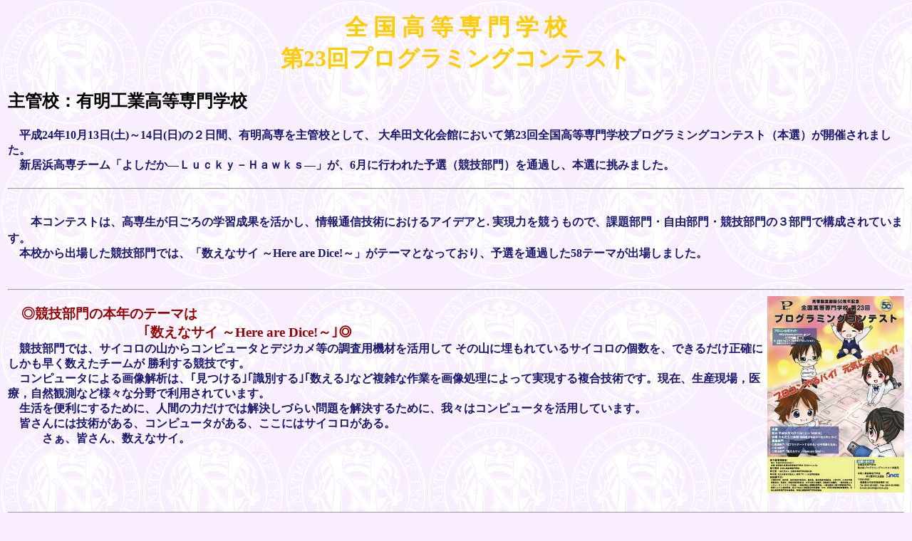

--- FILE ---
content_type: text/html
request_url: https://www.off.niihama-nct.ac.jp/gakusei/gyouji/procon12/kekka.html
body_size: 7364
content:
<!DOCTYPE HTML PUBLIC "-//W3C//DTD HTML 4.01 Transitional//EN">
<html>
<BODY bgcolor="#f9eeff" background="nnctlogo912_200.gif">
<center>
<table border=0>
<tr><td>
</td></tr>
</table>
<span style='mso-ignore:vglayout'></span></center>
<CENTER>
<TABLE>
  <TBODY>
    <TR>
      <td>
      <H1 align="center"><FONT color="#ffcc00">�S �� �� �� �� �� �w �Z<br>
      ��23��v���O���~���O�R���e�X�g </FONT></H1>
      <H2><FONT color="#ffcc00"><FONT color="#000000">��ǍZ�F�L���H�ƍ������w�Z</FONT></FONT><SPAN class="nor11"><span style='font-size:14.0pt;font-family:
HG�ۺ޼��M-PRO;color:#FF6600'></span></SPAN></H2>
      <CENTER>
      <H1 align="left"><SPAN class="nor11"><SPAN class="nor11"><SPAN style="font-size:12.0pt;font-family:HG�ۺ޼��M-PRO;color:#191970">�@����24�N10��13��(�y)�`14��(��)�̂Q���ԁA�L���������ǍZ�Ƃ��āA �喴�c������قɂ����đ�23��S���������w�Z�v���O���~���O�R���e�X�g�i�{�I�j���J�Â���܂����B�@�@�@<BR>
      �@�V���l����`�[���u�悵�����\�k���������|�g���������\�v���A6���ɍs��ꂽ�\�I�i���Z����j��ʉ߂��A�{�I�ɒ��݂܂����B�@�@�@�@</SPAN></SPAN></SPAN></H1>
      </CENTER>
      <HR>
      <CENTER>
      <H1 align="left">�@<FONT color="#cc0099"><SPAN class="nor11"><SPAN class="nor11"><SPAN style="font-size:12.0pt;font-family:HG�ۺ޼��M-PRO;color:#191970">�{�R���e�X�g�́A���ꐶ��������̊w�K���ʂ��������A���ʐM�Z�p�ɂ�����A�C�f�A��. �����͂��������̂ŁA�ۑ蕔��E���R����E���Z����̂R����ō\������Ă��܂��B�@�@�@<SPAN class="nor11"><SPAN style="font-size:12.0pt;font-family:HG�ۺ޼��M-PRO;color:#191970"> </SPAN></SPAN></SPAN></SPAN></SPAN></FONT><BR>
      <FONT color="#cc0099"><SPAN class="nor11"><SPAN class="nor11"><SPAN style="font-size:12.0pt;font-family:HG�ۺ޼��M-PRO;color:#191970"><SPAN class="nor11"><SPAN style="font-size:12.0pt;font-family:HG�ۺ޼��M-PRO;color:#191970">�@�{�Z����o�ꂵ�����Z����ł́A<SPAN class="nor11"><SPAN style="font-size:12.0pt;font-family:HG�ۺ޼��M-PRO;color:#191970"><SPAN class="nor11"><SPAN style="font-size:12.0pt;font-family:HG�ۺ޼��M-PRO;color:#191970">�u�����ȃT�C �`Here are Dice!�`�v���e�[�}�ƂȂ��Ă���A</SPAN></SPAN></SPAN></SPAN>�\�I��ʉ߂���58�e�[�}���o�ꂵ�܂����B �@<BR>
      <BR>
      </SPAN></SPAN></SPAN></SPAN></SPAN></FONT></H1>
      <hr>
      <A href="procon12_poster.jpg" target="_blank"><IMG src="procon12_poster.jpg" width="192" height="276" border="0" align="right"></A>
      <DIV align="center">
      <H2 align="left"><FONT color="#cc0099"><SPAN class="nor11"><SPAN class="nor11"><SPAN style="font-size:12.0pt;font-family:HG�ۺ޼��M-PRO;color:#191970"><SPAN class="nor11"><SPAN style="font-size:12.0pt;font-family:HG�ۺ޼��M-PRO;color:#191970"><SPAN class="nor11"><SPAN style="font-size:14.0pt;font-family:
HG�ۺ޼��M-PRO;color:#990000">�@�����Z����̖{�N�̃e�[�}��<BR>
      �@�@�@�@�@�@�@�@�@�@������ȃT�C �`Here are Dice!�`���<SPAN class="nor11"><SPAN style="font-size:12.0pt;font-family:HG�ۺ޼��M-PRO;color:#191970"><br>
      �@���Z����ł́A�T�C�R���̎R����R���s���[�^�ƃf�W�J�����̒����p�@�ނ����p���� ���̎R�ɖ�����Ă���T�C�R���̌����A�ł��邾�����m�ɂ����������������`�[���� �������鋣�Z�ł��B<br>
      �@�R���s���[�^�ɂ��摜��͂́A������飢���ʂ��飢�����飂ȂǕ��G�ȍ�Ƃ��摜�����ɂ���Ď������镡���Z�p�ł��B���݁A���Y����C��ÁC���R�ϑ��ȂǗl�X�ȕ���ŗ��p����Ă��܂��B<BR>
      �@������֗��ɂ��邽�߂ɁA�l�Ԃ̗͂����ł͉������Â炢�����������邽�߂ɁA��X�̓R���s���[�^�����p���Ă��܂��B<BR>
      �@�F����ɂ͋Z�p������A�R���s���[�^������A�����ɂ̓T�C�R��������B <BR>
      �@�@�@�����A�F����A�����ȃT�C�B<BR>
      <BR>
      </SPAN></SPAN></SPAN></SPAN></SPAN></SPAN></SPAN></SPAN></SPAN></FONT><BR>
      <BR>
      </H2>
      <HR>
      <TABLE border="1" height="748">
        <TBODY>
          <TR>
            <TD align="center" width="332" height="253"><IMG src="iriguti.jpg" width="178" height="237" border="0"></TD>
            <TD align="center" width="342" height="253"><IMG src="kaikaisiki.JPG" width="304" height="228" border="0"></TD>
          </TR>
          <TR>
            <TD width="332" align="center" height="23"><FONT face="HG�ۺ޼��M-PRO" color="#000099">������</FONT></TD>
            <TD width="342" align="center" height="23"><FONT face="HG�ۺ޼��M-PRO" color="#000099">�J�</FONT></TD>
          </TR>
          <TR>
            <TD align="center" width="332" height="219"><IMG src="kyougi.jpg" width="282" height="189" border="0"></TD>
            <TD align="center" width="342" height="219"><IMG src="kyougi2.JPG" width="293" height="197" border="0"></TD>
          </TR>
          <TR>
            <TD align="center" width="332" height="197"><IMG src="kyougi3.JPG" width="264" height="177" border="0"></TD>
            <TD align="center" width="342" height="197"><IMG src="zentai.JPG" width="264" height="175" border="0"></TD>
          </TR>
          <TR>
            <TD colspan="2" align="center"><FONT face="HG�ۺ޼��M-PRO" color="#000099">���Z�̗l�q</FONT></TD>
          </TR>
        </TBODY>
      </TABLE>
      <BR>
      <BR>
      <FONT color="#cc0099"><SPAN class="nor11"><SPAN style="font-size:12.0pt;font-family:HG�ۺ޼��M-PRO;color:#191970"><SPAN class="nor11"><SPAN style="font-size:12.0pt;font-family:HG�ۺ޼��M-PRO;color:#191970"><SPAN class="nor11"><SPAN style="font-size:14.0pt;font-family:HG�ۺ޼��M-PRO;color:#990000"><SPAN class="nor11"><SPAN style="font-size:12.0pt;font-family:HG�ۺ޼��M-PRO;color:#191970">�u�悵�����\�k���������|�g���������\�v�͐ɂ������P���Ŕs�ނ��܂����B<BR>
      ��������̂����́A�����������肪�Ƃ��������܂����B</SPAN></SPAN></SPAN></SPAN></SPAN></SPAN></SPAN></SPAN></FONT><BR>
      <BR>
      <HR>
      <H2><FONT color="#cc0099"><SPAN class="nor11"><SPAN class="nor11"><SPAN style="font-size:12.0pt;font-family:HG�ۺ޼��M-PRO;color:#191970"><SPAN class="nor11"><SPAN style="font-size:12.0pt;font-family:HG�ۺ޼��M-PRO;color:#191970"><SPAN class="nor11"></SPAN></SPAN></SPAN></SPAN></SPAN></SPAN></FONT></H2>
      <CENTER>
      <PRE><SPAN class="nor11"><SPAN class="nor11"><SPAN style="font-size:12.0pt;font-family:HG�ۺ޼��M-PRO;color:#191970"><SPAN class="nor11"><SPAN style="font-size:12.0pt;font-family:HG�ۺ޼��M-PRO;color:#191970"><SPAN class="nor11"><SPAN style="font-size:14.0pt;font-family:
HG�ۺ޼��M-PRO;color:#990000"><SPAN class="nor11"><SPAN style="font-size:12.0pt;font-family:HG�ۺ޼��M-PRO;color:#191970"><A href="http://www.procon.gr.jp/">�v���R�������z�[���y�[�W(�O�������N)</A></SPAN></SPAN></SPAN></SPAN></SPAN></SPAN></SPAN></SPAN></SPAN></PRE>
      </CENTER>
      </DIV>
      <hr>
      <p><FONT color="#cc0099"><SPAN class="nor11"><SPAN class="nor11"><SPAN style="font-size:12.0pt;font-family:HG�ۺ޼��M-PRO;color:#191970"><SPAN class="nor11"><SPAN style="font-size:12.0pt;font-family:HG�ۺ޼��M-PRO;color:#191970"><A href="http://www.off.niihama-nct.ac.jp/gakusei/gyouji/procon.html">�v���R���̃y�[�W�ւ��ǂ�</A> </SPAN></SPAN></SPAN></SPAN></SPAN></FONT>
      </CENTER>
      </TR>
  </TBODY>
</TABLE>
</CENTER>
</BODY>
<HEAD>
<META name="GENERATOR" content="IBM WebSphere Studio Homepage Builder Version 10.0.1.0 for Windows">
<META http-equiv="Content-Type" content="text/html; charset=Shift_JIS">
<META http-equiv="Content-Style-Type" content="text/css">
<title>�v���R���Q�O�P�Q</title>
<STYLE type="text/css">
<!--
   body { line-height: 1.2; }
-->
</STYLE>
</HEAD>
</html>